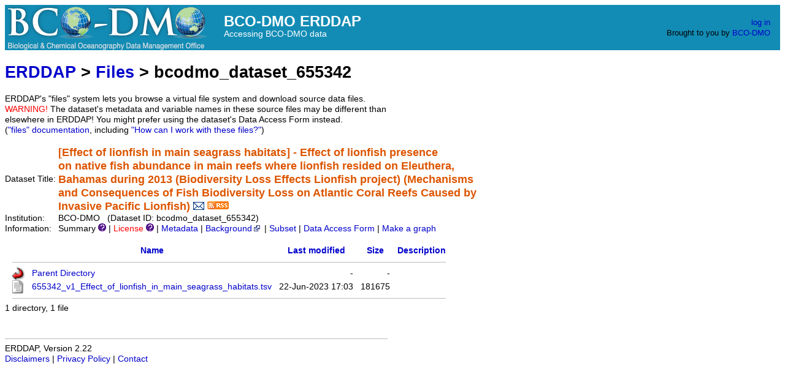

--- FILE ---
content_type: text/html;charset=UTF-8
request_url: https://erddap.bco-dmo.org/erddap/files/bcodmo_dataset_655342/
body_size: 2824
content:
<!DOCTYPE html>
<html lang="en-US">
<head>
<meta charset="UTF-8">
<title>BCO-DMO | ERDDAP - files/bcodmo_dataset_655342/</title>
<link rel="shortcut icon" href="https://erddap.bco-dmo.org/erddap/images/assets/bcodmo_icon.png">
<link href="https://erddap.bco-dmo.org/erddap/images/erddap2.css" rel="stylesheet" type="text/css">
<link href="https://erddap.bco-dmo.org/erddap/images/assets/bcodmo.css" rel="stylesheet" type="text/css">
<!-- Global site tag (gtag.js) - Google Analytics -->
<script async src="https://www.googletagmanager.com/gtag/js?id=UA-16906710-8"></script>
<script>
  window.dataLayer = window.dataLayer || [];
  function gtag(){dataLayer.push(arguments);}
  gtag('js', new Date());
  gtag('config', 'UA-16906710-8');
</script>
<meta name="viewport" content="width=device-width, initial-scale=1">
</head>
<body>
<table class="compact nowrap" style="width:100%; background-color:#128CB5;"> 
  <tr> 
    <td style="text-align:center; width:80px;">
      <a rel="bookmark" href="https://erddap.bco-dmo.org">
        <img id="bcodmo-logo" title="BCO-DMO ERDDAP" src="https://erddap.bco-dmo.org/erddap/images/assets/BCODMO_logo.png" alt="BCO-DMO">
      </a>
    </td> 
    <td style="text-align:left; font-size:x-large; color:#FFFFFF; ">
      <strong>BCO-DMO ERDDAP</strong>
      <br><small><small><small>Accessing BCO-DMO data</small></small></small>
    </td> 
    <td style="text-align:right; font-size:small;"> 
      <a href="https://erddap.bco-dmo.org/erddap/login.html">log in</a> &nbsp; &nbsp;
      <br>Brought to you by
      <a id="brought-bcodmo" title="Biological and Chemical Oceanography Data Management Office" rel="bookmark" href="https://www.bco-dmo.org/">BCO-DMO</a>
      &nbsp; &nbsp;
    </td> 
  </tr> 
</table>
<!-- Big HTML tooltips are generated with wz_tooltip from 
    http://wztip.info/index.php/Main_Page (LGPL license) -->
<script src="https://erddap.bco-dmo.org/erddap/images/wz_tooltip.js"></script>

<div class="standard_width">

<h1 class="nowrap"><a title="Click here to return to the ERDDAP home page." 
rel="start" href="https://erddap.bco-dmo.org/erddap/index.html">ERDDAP</a> &gt; <a rel="bookmark" href="https://erddap.bco-dmo.org/erddap/files/">Files</a> &gt; bcodmo_dataset_655342</h1>
ERDDAP's "files" system lets you browse a virtual file system and download source data files.
<br><span class="warningColor">WARNING!</span> The dataset's metadata and variable names in these source files may be different 
than elsewhere in ERDDAP! 
You might prefer using the dataset's Data Access Form instead.
 (<a rel="help" href="https://erddap.bco-dmo.org/erddap/files/documentation.html">"files"&nbsp;documentation</a>, including <a rel="help" href="https://erddap.bco-dmo.org/erddap/files/documentation.html#HowCanIWorkWithTheseFiles">"How can I work with these files?"</a>)
<br>&nbsp;
<table class="compact nowrap">
  <tr>
    <td>Dataset Title:&nbsp;</td>
    <td style="vertical-align:middle"><span class="standoutColor" style="font-size:130%; line-height:130%;"><strong>[Effect of lionfish in main seagrass habitats] - Effect of lionfish presence <br>on native fish abundance in main reefs where lionfish resided on Eleuthera, <br>Bahamas during 2013 (Biodiversity Loss Effects Lionfish project) (Mechanisms <br>and Consequences of Fish Biodiversity Loss on Atlantic Coral Reefs Caused by <br>Invasive Pacific Lionfish)</strong>
      <a rel="alternate" 
  href="https://erddap.bco-dmo.org/erddap/subscriptions/add.html?datasetID=bcodmo_dataset_655342&amp;showErrors=false&amp;email=" 
  title=""><img alt="Subscribe"
    title="Get&#x20;an&#x20;email&#x20;immediately&#x20;whenever&#x20;this&#x20;dataset&#x20;changes&#x2e;&#x2e;&#x2e;" 
    src="https://erddap.bco-dmo.org/erddap/images/envelope.gif" ></a>
      <a rel="alternate" type="application/rss+xml"   href="https://erddap.bco-dmo.org/erddap/rss/bcodmo_dataset_655342.rss" 
  title=""><img alt="RSS"
    title="Subscribe to the RSS feed for this dataset..." 
    src="https://erddap.bco-dmo.org/erddap/images/rss.gif" ></a>
      </span>
    </td>
  </tr>
  <tr>
    <td>Institution:&nbsp;</td>
    <td>BCO-DMO&nbsp;&nbsp;
    (Dataset ID: bcodmo_dataset_655342)</td>
  </tr>

  <tr>
    <td>Information:&nbsp;</td>
    <td>Summary <img src="https&#x3a;&#x2f;&#x2f;erddap&#x2e;bco&#x2d;dmo&#x2e;org&#x2f;erddap&#x2f;images&#x2f;QuestionMark&#x2e;png" alt="&#x3f;" onmouseover="Tip('<div class=&quot;standard_max_width&quot;>Effect of lionfish presence on native fish abundance in main reefs where lionfish resided on Eleuthera, Bahamas during 2013 (Biodiversity Loss Effects Lionfish project)<br><br>cdm_data_type = Other<br>VARIABLES:<br>year (unitless)<br>month (unitless)<br>visit_number (unitless)<br>day (unitless)<br>treatment (unitless)<br>reef (unitless)<br>start (unitless)<br>end (unitless)<br>species (unitless)<br>length_max_1 (count)<br>length_max_2 (count)<br>length_max_3 (count)<br>length_max_4 (count)<br>length_max_5 (count)<br>length_max_6 (count)<br>length_max_7 (count)<br>length_max_8 (count)<br>length_max_9 (count)<br>length_max_10 (count)<br>length_max_15 (count)<br>length_max_20 (count)<br>length_max_25 (count)<br>length_max_30 (count)<br>length_max_35 (count)<br>length_max_40 (count)<br>length_max_45 (count)<br>eel_shark_count (count)<br>notes (unitless)<br></div>')" onmouseout="UnTip()"  >

    | <span class="warningColor">License </span><img src="https&#x3a;&#x2f;&#x2f;erddap&#x2e;bco&#x2d;dmo&#x2e;org&#x2f;erddap&#x2f;images&#x2f;QuestionMark&#x2e;png" alt="&#x3f;" onmouseover="Tip('<div class=&quot;standard_max_width&quot;>https://www.bco-dmo.org/dataset/655342/license</div>')" onmouseout="UnTip()"  >

     | <a rel="alternate" 
          title="Click to see a list of this dataset's variables and the complete list of metadata attributes." 
          href="https://erddap.bco-dmo.org/erddap/info/bcodmo_dataset_655342/index.html">Metadata</a>
     | <a rel="bookmark" 
          title="Click to see background information from the source of this dataset." 
          href="https&#x3a;&#x2f;&#x2f;www&#x2e;bco&#x2d;dmo&#x2e;org&#x2f;dataset&#x2f;655342">Background<img
    src="https://erddap.bco-dmo.org/erddap/images/external.png" alt=" (external link)"
    title="This link to an external website does not constitute an endorsement."></a>
     | <a rel="alternate" title="Click to select and view subsets of this dataset via faceted search." 
         href="https://erddap.bco-dmo.org/erddap/tabledap/bcodmo_dataset_655342.subset">Subset</a>

     | <a rel="alternate" title="Click to see an OPeNDAP Data Access Form for this dataset so that you can request data." 
         href="https://erddap.bco-dmo.org/erddap/tabledap/bcodmo_dataset_655342.html">Data Access Form</a>


     | <a rel="alternate" title="Click to see Make A Graph for this dataset." 
         href="https://erddap.bco-dmo.org/erddap/tabledap/bcodmo_dataset_655342.graph">Make a graph</a>
</td>
  </tr>
</table>
<br><!-- Big HTML tooltips are generated with wz_tooltip from 
    http://wztip.info/index.php/Main_Page (LGPL license) -->
<script src="https://erddap.bco-dmo.org/erddap/images/wz_tooltip.js"></script>

<table class="compact nowrap" style="border-collapse:separate; border-spacing:12px 0px;">
<tr><th><img class="B" src="https://erddap.bco-dmo.org/erddap/images/fileIcons/blank.gif" alt="[ICO]"></th><th><a href="?C=N;O=D">Name</a></th><th><a href="?C=M;O=A">Last modified</a></th><th><a href="?C=S;O=A">Size</a></th><th><a href="?C=D;O=A">Description</a></th></tr>
<tr><th colspan="5"><hr></th></tr>
<tr><td><img class="B" src="https://erddap.bco-dmo.org/erddap/images/fileIcons/back.gif" alt="[DIR]"></td><td><a href="&#x2e;&#x2e;">Parent Directory</a></td><td class="R">-</td><td class="R">-</td><td></td></tr>
<tr><td><img class="B" src="https://erddap.bco-dmo.org/erddap/images/fileIcons/text.gif" alt="[TXT]"></td><td><a rel="bookmark" href="655342&#x5f;v1&#x5f;Effect&#x5f;of&#x5f;lionfish&#x5f;in&#x5f;main&#x5f;seagrass&#x5f;habitats&#x2e;tsv">655342&#x5f;v1&#x5f;Effect&#x5f;of&#x5f;lionfish&#x5f;in&#x5f;main&#x5f;seagrass&#x5f;habitats&#x2e;tsv</a></td><td class="R">22-Jun-2023 17:03</td><td class="R">181675</td><td></td></tr>
<tr><th colspan="5"><hr></th></tr>
</table>
1 directory, 1 file 

</div>
<div class="standard_width"> 
<br>&nbsp;
<hr>
ERDDAP, Version 2.22
<br><a rel="license" href="https://erddap.bco-dmo.org/erddap/legal.html">Disclaimers</a> | 
    <a rel="bookmark" href="https://erddap.bco-dmo.org/erddap/legal.html#privacyPolicy">Privacy Policy</a> |
    <a rel="bookmark" href="https://erddap.bco-dmo.org/erddap/legal.html#contact">Contact</a>
<p>&nbsp;
<p>&nbsp;
<p>&nbsp;
<p>&nbsp;
<p>&nbsp;
<p>&nbsp;
<p>&nbsp;
<p>&nbsp;
<p>&nbsp;
<p>&nbsp;
<p>&nbsp;
</div> 
</body>
</html>
